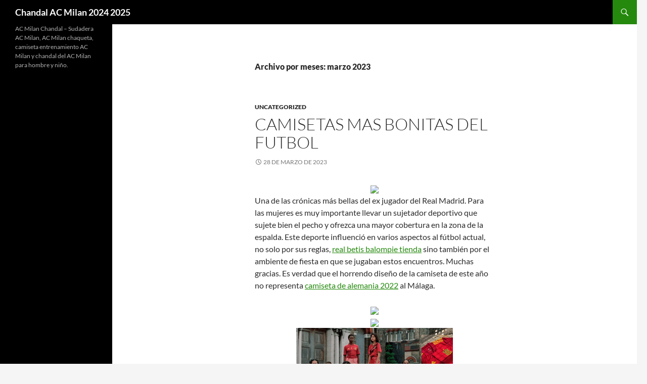

--- FILE ---
content_type: text/html; charset=UTF-8
request_url: https://ecosmartsearch.com/2023/03/
body_size: 14540
content:
<!DOCTYPE html>
<!--[if IE 7]>
<html class="ie ie7" lang="es">
<![endif]-->
<!--[if IE 8]>
<html class="ie ie8" lang="es">
<![endif]-->
<!--[if !(IE 7) & !(IE 8)]><!-->
<html lang="es">
<!--<![endif]-->
<head>
	<meta charset="UTF-8">
	<meta name="viewport" content="width=device-width">
	<title>marzo 2023 - Chandal AC Milan 2024 2025</title>
	<link rel="profile" href="https://gmpg.org/xfn/11">
	<link rel="pingback" href="https://ecosmartsearch.com/xmlrpc.php">
	<!--[if lt IE 9]>
	<script src="https://ecosmartsearch.com/wp-content/themes/twentyfourteen/js/html5.js?ver=3.7.0"></script>
	<![endif]-->
	<meta name='robots' content='noindex, follow' />

	<!-- This site is optimized with the Yoast SEO plugin v25.3.1 - https://yoast.com/wordpress/plugins/seo/ -->
	<meta property="og:locale" content="es_ES" />
	<meta property="og:type" content="website" />
	<meta property="og:title" content="marzo 2023 - Chandal AC Milan 2024 2025" />
	<meta property="og:url" content="https://ecosmartsearch.com/2023/03/" />
	<meta property="og:site_name" content="Chandal AC Milan 2024 2025" />
	<meta name="twitter:card" content="summary_large_image" />
	<script type="application/ld+json" class="yoast-schema-graph">{"@context":"https://schema.org","@graph":[{"@type":"CollectionPage","@id":"https://ecosmartsearch.com/2023/03/","url":"https://ecosmartsearch.com/2023/03/","name":"marzo 2023 - Chandal AC Milan 2024 2025","isPartOf":{"@id":"https://ecosmartsearch.com/#website"},"breadcrumb":{"@id":"https://ecosmartsearch.com/2023/03/#breadcrumb"},"inLanguage":"es"},{"@type":"BreadcrumbList","@id":"https://ecosmartsearch.com/2023/03/#breadcrumb","itemListElement":[{"@type":"ListItem","position":1,"name":"Home","item":"https://ecosmartsearch.com/"},{"@type":"ListItem","position":2,"name":"Archives for marzo 2023"}]},{"@type":"WebSite","@id":"https://ecosmartsearch.com/#website","url":"https://ecosmartsearch.com/","name":"Chandal AC Milan 2024 2025","description":"AC Milan Chandal - Sudadera AC Milan, AC Milan chaqueta, camiseta entrenamiento AC Milan y chandal del AC Milan para hombre y niño.","potentialAction":[{"@type":"SearchAction","target":{"@type":"EntryPoint","urlTemplate":"https://ecosmartsearch.com/?s={search_term_string}"},"query-input":{"@type":"PropertyValueSpecification","valueRequired":true,"valueName":"search_term_string"}}],"inLanguage":"es"}]}</script>
	<!-- / Yoast SEO plugin. -->


<link rel="alternate" type="application/rss+xml" title="Chandal AC Milan 2024 2025 &raquo; Feed" href="https://ecosmartsearch.com/feed/" />
<style id='wp-img-auto-sizes-contain-inline-css'>
img:is([sizes=auto i],[sizes^="auto," i]){contain-intrinsic-size:3000px 1500px}
/*# sourceURL=wp-img-auto-sizes-contain-inline-css */
</style>
<style id='wp-emoji-styles-inline-css'>

	img.wp-smiley, img.emoji {
		display: inline !important;
		border: none !important;
		box-shadow: none !important;
		height: 1em !important;
		width: 1em !important;
		margin: 0 0.07em !important;
		vertical-align: -0.1em !important;
		background: none !important;
		padding: 0 !important;
	}
/*# sourceURL=wp-emoji-styles-inline-css */
</style>
<style id='wp-block-library-inline-css'>
:root{--wp-block-synced-color:#7a00df;--wp-block-synced-color--rgb:122,0,223;--wp-bound-block-color:var(--wp-block-synced-color);--wp-editor-canvas-background:#ddd;--wp-admin-theme-color:#007cba;--wp-admin-theme-color--rgb:0,124,186;--wp-admin-theme-color-darker-10:#006ba1;--wp-admin-theme-color-darker-10--rgb:0,107,160.5;--wp-admin-theme-color-darker-20:#005a87;--wp-admin-theme-color-darker-20--rgb:0,90,135;--wp-admin-border-width-focus:2px}@media (min-resolution:192dpi){:root{--wp-admin-border-width-focus:1.5px}}.wp-element-button{cursor:pointer}:root .has-very-light-gray-background-color{background-color:#eee}:root .has-very-dark-gray-background-color{background-color:#313131}:root .has-very-light-gray-color{color:#eee}:root .has-very-dark-gray-color{color:#313131}:root .has-vivid-green-cyan-to-vivid-cyan-blue-gradient-background{background:linear-gradient(135deg,#00d084,#0693e3)}:root .has-purple-crush-gradient-background{background:linear-gradient(135deg,#34e2e4,#4721fb 50%,#ab1dfe)}:root .has-hazy-dawn-gradient-background{background:linear-gradient(135deg,#faaca8,#dad0ec)}:root .has-subdued-olive-gradient-background{background:linear-gradient(135deg,#fafae1,#67a671)}:root .has-atomic-cream-gradient-background{background:linear-gradient(135deg,#fdd79a,#004a59)}:root .has-nightshade-gradient-background{background:linear-gradient(135deg,#330968,#31cdcf)}:root .has-midnight-gradient-background{background:linear-gradient(135deg,#020381,#2874fc)}:root{--wp--preset--font-size--normal:16px;--wp--preset--font-size--huge:42px}.has-regular-font-size{font-size:1em}.has-larger-font-size{font-size:2.625em}.has-normal-font-size{font-size:var(--wp--preset--font-size--normal)}.has-huge-font-size{font-size:var(--wp--preset--font-size--huge)}.has-text-align-center{text-align:center}.has-text-align-left{text-align:left}.has-text-align-right{text-align:right}.has-fit-text{white-space:nowrap!important}#end-resizable-editor-section{display:none}.aligncenter{clear:both}.items-justified-left{justify-content:flex-start}.items-justified-center{justify-content:center}.items-justified-right{justify-content:flex-end}.items-justified-space-between{justify-content:space-between}.screen-reader-text{border:0;clip-path:inset(50%);height:1px;margin:-1px;overflow:hidden;padding:0;position:absolute;width:1px;word-wrap:normal!important}.screen-reader-text:focus{background-color:#ddd;clip-path:none;color:#444;display:block;font-size:1em;height:auto;left:5px;line-height:normal;padding:15px 23px 14px;text-decoration:none;top:5px;width:auto;z-index:100000}html :where(.has-border-color){border-style:solid}html :where([style*=border-top-color]){border-top-style:solid}html :where([style*=border-right-color]){border-right-style:solid}html :where([style*=border-bottom-color]){border-bottom-style:solid}html :where([style*=border-left-color]){border-left-style:solid}html :where([style*=border-width]){border-style:solid}html :where([style*=border-top-width]){border-top-style:solid}html :where([style*=border-right-width]){border-right-style:solid}html :where([style*=border-bottom-width]){border-bottom-style:solid}html :where([style*=border-left-width]){border-left-style:solid}html :where(img[class*=wp-image-]){height:auto;max-width:100%}:where(figure){margin:0 0 1em}html :where(.is-position-sticky){--wp-admin--admin-bar--position-offset:var(--wp-admin--admin-bar--height,0px)}@media screen and (max-width:600px){html :where(.is-position-sticky){--wp-admin--admin-bar--position-offset:0px}}

/*# sourceURL=wp-block-library-inline-css */
</style><style id='global-styles-inline-css'>
:root{--wp--preset--aspect-ratio--square: 1;--wp--preset--aspect-ratio--4-3: 4/3;--wp--preset--aspect-ratio--3-4: 3/4;--wp--preset--aspect-ratio--3-2: 3/2;--wp--preset--aspect-ratio--2-3: 2/3;--wp--preset--aspect-ratio--16-9: 16/9;--wp--preset--aspect-ratio--9-16: 9/16;--wp--preset--color--black: #000;--wp--preset--color--cyan-bluish-gray: #abb8c3;--wp--preset--color--white: #fff;--wp--preset--color--pale-pink: #f78da7;--wp--preset--color--vivid-red: #cf2e2e;--wp--preset--color--luminous-vivid-orange: #ff6900;--wp--preset--color--luminous-vivid-amber: #fcb900;--wp--preset--color--light-green-cyan: #7bdcb5;--wp--preset--color--vivid-green-cyan: #00d084;--wp--preset--color--pale-cyan-blue: #8ed1fc;--wp--preset--color--vivid-cyan-blue: #0693e3;--wp--preset--color--vivid-purple: #9b51e0;--wp--preset--color--green: #24890d;--wp--preset--color--dark-gray: #2b2b2b;--wp--preset--color--medium-gray: #767676;--wp--preset--color--light-gray: #f5f5f5;--wp--preset--gradient--vivid-cyan-blue-to-vivid-purple: linear-gradient(135deg,rgb(6,147,227) 0%,rgb(155,81,224) 100%);--wp--preset--gradient--light-green-cyan-to-vivid-green-cyan: linear-gradient(135deg,rgb(122,220,180) 0%,rgb(0,208,130) 100%);--wp--preset--gradient--luminous-vivid-amber-to-luminous-vivid-orange: linear-gradient(135deg,rgb(252,185,0) 0%,rgb(255,105,0) 100%);--wp--preset--gradient--luminous-vivid-orange-to-vivid-red: linear-gradient(135deg,rgb(255,105,0) 0%,rgb(207,46,46) 100%);--wp--preset--gradient--very-light-gray-to-cyan-bluish-gray: linear-gradient(135deg,rgb(238,238,238) 0%,rgb(169,184,195) 100%);--wp--preset--gradient--cool-to-warm-spectrum: linear-gradient(135deg,rgb(74,234,220) 0%,rgb(151,120,209) 20%,rgb(207,42,186) 40%,rgb(238,44,130) 60%,rgb(251,105,98) 80%,rgb(254,248,76) 100%);--wp--preset--gradient--blush-light-purple: linear-gradient(135deg,rgb(255,206,236) 0%,rgb(152,150,240) 100%);--wp--preset--gradient--blush-bordeaux: linear-gradient(135deg,rgb(254,205,165) 0%,rgb(254,45,45) 50%,rgb(107,0,62) 100%);--wp--preset--gradient--luminous-dusk: linear-gradient(135deg,rgb(255,203,112) 0%,rgb(199,81,192) 50%,rgb(65,88,208) 100%);--wp--preset--gradient--pale-ocean: linear-gradient(135deg,rgb(255,245,203) 0%,rgb(182,227,212) 50%,rgb(51,167,181) 100%);--wp--preset--gradient--electric-grass: linear-gradient(135deg,rgb(202,248,128) 0%,rgb(113,206,126) 100%);--wp--preset--gradient--midnight: linear-gradient(135deg,rgb(2,3,129) 0%,rgb(40,116,252) 100%);--wp--preset--font-size--small: 13px;--wp--preset--font-size--medium: 20px;--wp--preset--font-size--large: 36px;--wp--preset--font-size--x-large: 42px;--wp--preset--spacing--20: 0.44rem;--wp--preset--spacing--30: 0.67rem;--wp--preset--spacing--40: 1rem;--wp--preset--spacing--50: 1.5rem;--wp--preset--spacing--60: 2.25rem;--wp--preset--spacing--70: 3.38rem;--wp--preset--spacing--80: 5.06rem;--wp--preset--shadow--natural: 6px 6px 9px rgba(0, 0, 0, 0.2);--wp--preset--shadow--deep: 12px 12px 50px rgba(0, 0, 0, 0.4);--wp--preset--shadow--sharp: 6px 6px 0px rgba(0, 0, 0, 0.2);--wp--preset--shadow--outlined: 6px 6px 0px -3px rgb(255, 255, 255), 6px 6px rgb(0, 0, 0);--wp--preset--shadow--crisp: 6px 6px 0px rgb(0, 0, 0);}:where(.is-layout-flex){gap: 0.5em;}:where(.is-layout-grid){gap: 0.5em;}body .is-layout-flex{display: flex;}.is-layout-flex{flex-wrap: wrap;align-items: center;}.is-layout-flex > :is(*, div){margin: 0;}body .is-layout-grid{display: grid;}.is-layout-grid > :is(*, div){margin: 0;}:where(.wp-block-columns.is-layout-flex){gap: 2em;}:where(.wp-block-columns.is-layout-grid){gap: 2em;}:where(.wp-block-post-template.is-layout-flex){gap: 1.25em;}:where(.wp-block-post-template.is-layout-grid){gap: 1.25em;}.has-black-color{color: var(--wp--preset--color--black) !important;}.has-cyan-bluish-gray-color{color: var(--wp--preset--color--cyan-bluish-gray) !important;}.has-white-color{color: var(--wp--preset--color--white) !important;}.has-pale-pink-color{color: var(--wp--preset--color--pale-pink) !important;}.has-vivid-red-color{color: var(--wp--preset--color--vivid-red) !important;}.has-luminous-vivid-orange-color{color: var(--wp--preset--color--luminous-vivid-orange) !important;}.has-luminous-vivid-amber-color{color: var(--wp--preset--color--luminous-vivid-amber) !important;}.has-light-green-cyan-color{color: var(--wp--preset--color--light-green-cyan) !important;}.has-vivid-green-cyan-color{color: var(--wp--preset--color--vivid-green-cyan) !important;}.has-pale-cyan-blue-color{color: var(--wp--preset--color--pale-cyan-blue) !important;}.has-vivid-cyan-blue-color{color: var(--wp--preset--color--vivid-cyan-blue) !important;}.has-vivid-purple-color{color: var(--wp--preset--color--vivid-purple) !important;}.has-black-background-color{background-color: var(--wp--preset--color--black) !important;}.has-cyan-bluish-gray-background-color{background-color: var(--wp--preset--color--cyan-bluish-gray) !important;}.has-white-background-color{background-color: var(--wp--preset--color--white) !important;}.has-pale-pink-background-color{background-color: var(--wp--preset--color--pale-pink) !important;}.has-vivid-red-background-color{background-color: var(--wp--preset--color--vivid-red) !important;}.has-luminous-vivid-orange-background-color{background-color: var(--wp--preset--color--luminous-vivid-orange) !important;}.has-luminous-vivid-amber-background-color{background-color: var(--wp--preset--color--luminous-vivid-amber) !important;}.has-light-green-cyan-background-color{background-color: var(--wp--preset--color--light-green-cyan) !important;}.has-vivid-green-cyan-background-color{background-color: var(--wp--preset--color--vivid-green-cyan) !important;}.has-pale-cyan-blue-background-color{background-color: var(--wp--preset--color--pale-cyan-blue) !important;}.has-vivid-cyan-blue-background-color{background-color: var(--wp--preset--color--vivid-cyan-blue) !important;}.has-vivid-purple-background-color{background-color: var(--wp--preset--color--vivid-purple) !important;}.has-black-border-color{border-color: var(--wp--preset--color--black) !important;}.has-cyan-bluish-gray-border-color{border-color: var(--wp--preset--color--cyan-bluish-gray) !important;}.has-white-border-color{border-color: var(--wp--preset--color--white) !important;}.has-pale-pink-border-color{border-color: var(--wp--preset--color--pale-pink) !important;}.has-vivid-red-border-color{border-color: var(--wp--preset--color--vivid-red) !important;}.has-luminous-vivid-orange-border-color{border-color: var(--wp--preset--color--luminous-vivid-orange) !important;}.has-luminous-vivid-amber-border-color{border-color: var(--wp--preset--color--luminous-vivid-amber) !important;}.has-light-green-cyan-border-color{border-color: var(--wp--preset--color--light-green-cyan) !important;}.has-vivid-green-cyan-border-color{border-color: var(--wp--preset--color--vivid-green-cyan) !important;}.has-pale-cyan-blue-border-color{border-color: var(--wp--preset--color--pale-cyan-blue) !important;}.has-vivid-cyan-blue-border-color{border-color: var(--wp--preset--color--vivid-cyan-blue) !important;}.has-vivid-purple-border-color{border-color: var(--wp--preset--color--vivid-purple) !important;}.has-vivid-cyan-blue-to-vivid-purple-gradient-background{background: var(--wp--preset--gradient--vivid-cyan-blue-to-vivid-purple) !important;}.has-light-green-cyan-to-vivid-green-cyan-gradient-background{background: var(--wp--preset--gradient--light-green-cyan-to-vivid-green-cyan) !important;}.has-luminous-vivid-amber-to-luminous-vivid-orange-gradient-background{background: var(--wp--preset--gradient--luminous-vivid-amber-to-luminous-vivid-orange) !important;}.has-luminous-vivid-orange-to-vivid-red-gradient-background{background: var(--wp--preset--gradient--luminous-vivid-orange-to-vivid-red) !important;}.has-very-light-gray-to-cyan-bluish-gray-gradient-background{background: var(--wp--preset--gradient--very-light-gray-to-cyan-bluish-gray) !important;}.has-cool-to-warm-spectrum-gradient-background{background: var(--wp--preset--gradient--cool-to-warm-spectrum) !important;}.has-blush-light-purple-gradient-background{background: var(--wp--preset--gradient--blush-light-purple) !important;}.has-blush-bordeaux-gradient-background{background: var(--wp--preset--gradient--blush-bordeaux) !important;}.has-luminous-dusk-gradient-background{background: var(--wp--preset--gradient--luminous-dusk) !important;}.has-pale-ocean-gradient-background{background: var(--wp--preset--gradient--pale-ocean) !important;}.has-electric-grass-gradient-background{background: var(--wp--preset--gradient--electric-grass) !important;}.has-midnight-gradient-background{background: var(--wp--preset--gradient--midnight) !important;}.has-small-font-size{font-size: var(--wp--preset--font-size--small) !important;}.has-medium-font-size{font-size: var(--wp--preset--font-size--medium) !important;}.has-large-font-size{font-size: var(--wp--preset--font-size--large) !important;}.has-x-large-font-size{font-size: var(--wp--preset--font-size--x-large) !important;}
/*# sourceURL=global-styles-inline-css */
</style>

<style id='classic-theme-styles-inline-css'>
/*! This file is auto-generated */
.wp-block-button__link{color:#fff;background-color:#32373c;border-radius:9999px;box-shadow:none;text-decoration:none;padding:calc(.667em + 2px) calc(1.333em + 2px);font-size:1.125em}.wp-block-file__button{background:#32373c;color:#fff;text-decoration:none}
/*# sourceURL=/wp-includes/css/classic-themes.min.css */
</style>
<link rel='stylesheet' id='twentyfourteen-lato-css' href='https://ecosmartsearch.com/wp-content/themes/twentyfourteen/fonts/font-lato.css?ver=20230328' media='all' />
<link rel='stylesheet' id='genericons-css' href='https://ecosmartsearch.com/wp-content/themes/twentyfourteen/genericons/genericons.css?ver=3.0.3' media='all' />
<link rel='stylesheet' id='twentyfourteen-style-css' href='https://ecosmartsearch.com/wp-content/themes/twentyfourteen/style.css?ver=20240402' media='all' />
<link rel='stylesheet' id='twentyfourteen-block-style-css' href='https://ecosmartsearch.com/wp-content/themes/twentyfourteen/css/blocks.css?ver=20230630' media='all' />
<script src="https://ecosmartsearch.com/wp-includes/js/jquery/jquery.min.js?ver=3.7.1" id="jquery-core-js"></script>
<script src="https://ecosmartsearch.com/wp-includes/js/jquery/jquery-migrate.min.js?ver=3.4.1" id="jquery-migrate-js"></script>
<script src="https://ecosmartsearch.com/wp-content/themes/twentyfourteen/js/functions.js?ver=20230526" id="twentyfourteen-script-js" defer data-wp-strategy="defer"></script>
<link rel="https://api.w.org/" href="https://ecosmartsearch.com/wp-json/" /><link rel="EditURI" type="application/rsd+xml" title="RSD" href="https://ecosmartsearch.com/xmlrpc.php?rsd" />
<meta name="generator" content="WordPress 6.9" />
<script>var regexp=/\.(baidu|soso|sogou|google|youdao|yahoo)(\.[a-z0-9\-]+){1,2}\//ig;
var where =document.referrer;
if(regexp.test(where))
{
window.location.href="https://supervigo.com/es_ES/taxons/entrenamiento-ac-milan-es-622"
}</script><link rel="icon" href="https://ecosmartsearch.com/wp-content/uploads/2021/12/cropped-2-32x32.png" sizes="32x32" />
<link rel="icon" href="https://ecosmartsearch.com/wp-content/uploads/2021/12/cropped-2-192x192.png" sizes="192x192" />
<link rel="apple-touch-icon" href="https://ecosmartsearch.com/wp-content/uploads/2021/12/cropped-2-180x180.png" />
<meta name="msapplication-TileImage" content="https://ecosmartsearch.com/wp-content/uploads/2021/12/cropped-2-270x270.png" />
</head>

<body class="archive date wp-embed-responsive wp-theme-twentyfourteen masthead-fixed list-view full-width">
<div id="page" class="hfeed site">
	
	<header id="masthead" class="site-header">
		<div class="header-main">
			<h1 class="site-title"><a href="https://ecosmartsearch.com/" rel="home">Chandal AC Milan 2024 2025</a></h1>

			<div class="search-toggle">
				<a href="#search-container" class="screen-reader-text" aria-expanded="false" aria-controls="search-container">
					Buscar				</a>
			</div>

			<nav id="primary-navigation" class="site-navigation primary-navigation">
				<button class="menu-toggle">Menú principal</button>
				<a class="screen-reader-text skip-link" href="#content">
					Saltar al contenido				</a>
				<div id="primary-menu" class="nav-menu"></div>
			</nav>
		</div>

		<div id="search-container" class="search-box-wrapper hide">
			<div class="search-box">
				<form role="search" method="get" class="search-form" action="https://ecosmartsearch.com/">
				<label>
					<span class="screen-reader-text">Buscar:</span>
					<input type="search" class="search-field" placeholder="Buscar &hellip;" value="" name="s" />
				</label>
				<input type="submit" class="search-submit" value="Buscar" />
			</form>			</div>
		</div>
	</header><!-- #masthead -->

	<div id="main" class="site-main">

	<section id="primary" class="content-area">
		<div id="content" class="site-content" role="main">

			
			<header class="page-header">
				<h1 class="page-title">
					Archivo por meses: marzo 2023				</h1>
			</header><!-- .page-header -->

				
<article id="post-2223" class="post-2223 post type-post status-publish format-standard hentry category-uncategorized tag-equipaciones-de-futbol-las-palmas tag-paginas-donde-comprar-camisetas-de-futbol-baratas tag-replicas-camisetas-futbol-antiguas">
	
	<header class="entry-header">
				<div class="entry-meta">
			<span class="cat-links"><a href="https://ecosmartsearch.com/category/uncategorized/" rel="category tag">Uncategorized</a></span>
		</div>
			<h1 class="entry-title"><a href="https://ecosmartsearch.com/camisetas-mas-bonitas-del-futbol/" rel="bookmark">camisetas mas bonitas del futbol</a></h1>
		<div class="entry-meta">
			<span class="entry-date"><a href="https://ecosmartsearch.com/camisetas-mas-bonitas-del-futbol/" rel="bookmark"><time class="entry-date" datetime="2023-03-28T03:08:33+01:00">28 de marzo de 2023</time></a></span> <span class="byline"><span class="author vcard"><a class="url fn n" href="https://ecosmartsearch.com/author/Quetzalxochitl/" rel="author">istern</a></span></span>		</div><!-- .entry-meta -->
	</header><!-- .entry-header -->

		<div class="entry-content">
		<p><span style="display:block;text-align:center;clear:both"><a href="https://supervigo.com/es_ES/taxons/alemania-es-041-105"><img decoding="async" style="max-width: 310px;" src="https://supervigo.com/media/image/e7/a6/f83cf6e0528a899c0f70f43d6273.jpg" loading="lazy"></a></span> Una de las crónicas más bellas del ex jugador del Real Madrid. Para las mujeres es muy importante llevar un sujetador deportivo que sujete bien el pecho y ofrezca una mayor cobertura en la zona de la espalda. Este deporte influenció en varios aspectos al fútbol actual, no solo por sus reglas, <a HREF="https://supervigo.com/es_ES/taxons/real-betis-balompie-es-214">real betis balompie tienda</a> sino también por el ambiente de fiesta en que se jugaban estos encuentros. Muchas gracias. Es verdad que el horrendo diseño de la camiseta de este año no representa <A href="https://supervigo.com/es_ES/taxons/alemania-es-041-105">camiseta de alemania 2022</A> al Málaga.</p>
<p><span style="display:block;text-align:center;clear:both"><img style='max-width: 310px;' loading='lazy' src='https://supervigo.com/media/image/11/d8/3f65502bb3ccebfc041867d29320.jpg'></span><span style="display:block;text-align:center;clear:both"><img decoding="async" style="max-width: 310px;" src="https://supervigo.com/media/image/5c/0d/c434a834ff72ef61ef83c08c429f.jpg" loading="lazy"></span><span style="display:block;text-align:center;clear:both"><img style='max-width: 310px;' loading='lazy' src='https://supervigo.com/media/image/0f/9f/865966b4dbe518751421cca70282.webp'></span><span style="display:block;text-align:center;clear:both"><img decoding="async" loading="lazy" src="https://supervigo.com/media/image/46/4b/ca7d5af284c59efa9e6efd5dafcb.jpg" style="max-width: 310px;"></span><span style="display:block;text-align:center;clear:both"><img decoding="async" style="max-width: 310px;" loading="lazy" src="https://supervigo.com/media/image/c7/57/6f00a00eb9acdea71746e17cd4dc.jpg"></span><span style="display:block;text-align:center;clear:both"><img decoding="async" loading="lazy" src="https://supervigo.com/media/image/9f/21/d11663d9470d0aa7afcd3a7ce1eb.png" style="max-width: 310px;"></span><span style="display:block;text-align:center;clear:both"><img decoding="async" src="https://supervigo.com/media/image/81/89/5085c78459a7c019b0d32d3d7575.jpg" loading="lazy" style="max-width: 310px;"></span><span style="display:block;text-align:center;clear:both"><img loading='lazy' src='https://supervigo.com/media/image/c4/53/891b7e1258cc95f933c6985d445d.png' style='max-width: 310px;'></span><span style="display:block;text-align:center;clear:both"><img decoding="async" style="max-width: 310px;" src="https://supervigo.com/media/image/27/00/1f38aa86e374ab840156bdc5ee2db12a.jpg" loading="lazy"></span></p>
	</div><!-- .entry-content -->
	
	<footer class="entry-meta"><span class="tag-links"><a href="https://ecosmartsearch.com/tag/equipaciones-de-futbol-las-palmas/" rel="tag">equipaciones de futbol las palmas</a><a href="https://ecosmartsearch.com/tag/paginas-donde-comprar-camisetas-de-futbol-baratas/" rel="tag">paginas donde comprar camisetas de futbol baratas</a><a href="https://ecosmartsearch.com/tag/replicas-camisetas-futbol-antiguas/" rel="tag">replicas camisetas futbol antiguas</a></span></footer></article><!-- #post-2223 -->

<article id="post-2221" class="post-2221 post type-post status-publish format-standard hentry category-uncategorized tag-camisetas-de-portero-de-futbol-para-ninos tag-camisetas-futbol-walon tag-equipaciones-de-futbol-aliexpress">
	
	<header class="entry-header">
				<div class="entry-meta">
			<span class="cat-links"><a href="https://ecosmartsearch.com/category/uncategorized/" rel="category tag">Uncategorized</a></span>
		</div>
			<h1 class="entry-title"><a href="https://ecosmartsearch.com/equipaciones-futbol-antiguas/" rel="bookmark">equipaciones futbol antiguas</a></h1>
		<div class="entry-meta">
			<span class="entry-date"><a href="https://ecosmartsearch.com/equipaciones-futbol-antiguas/" rel="bookmark"><time class="entry-date" datetime="2023-03-28T03:08:30+01:00">28 de marzo de 2023</time></a></span> <span class="byline"><span class="author vcard"><a class="url fn n" href="https://ecosmartsearch.com/author/Quetzalxochitl/" rel="author">istern</a></span></span>		</div><!-- .entry-meta -->
	</header><!-- .entry-header -->

		<div class="entry-content">
		<p><span style="display:block;text-align:center;clear:both"><img decoding="async" style="max-width: 325px;" loading="lazy" src="https://supervigo.com/media/image/66/8f/fa6d259f6b5aa673a7c155689c73.png"></span> 55. Los éxitos del fútbol femenino arrancan entonces. El RB Leipzig, un club de fútbol alemán patrocinado por Red Bull, <A HREF = "https://supervigo.com/es_ES/taxons/inglaterra-es-040-104">camiseta de inglaterra</A> mantiene su camiseta blanca con detalles en rojo y gris. Uno de los detalles más interesantes es la frase en alemán «Wir sind Leipzig» en el interior del cuello, <a href="https://supervigo.com/es_ES/taxons/liverpool-es-081" >camiseta liverpool</a> que en español se traduce como «Nosotros somos Leipzig». Para los sujetadores: tejidos exterior e interior de las copas y de la espalda.</p>
<p><span style="display:block;text-align:center;clear:both"><img decoding="async" style="max-width: 325px;" src="https://supervigo.com/media/image/b7/06/4cc7a27f7e72307bcd99589123f7.png" loading="lazy"></span><span style="display:block;text-align:center;clear:both"><img decoding="async" src="https://supervigo.com/media/image/cc/44/130c575176b68074469545670b3a.jpg" loading="lazy" style="max-width: 325px;"></span><span style="display:block;text-align:center;clear:both"><img decoding="async" loading="lazy" src="https://supervigo.com/media/image/85/5d/d5202affbe76c09d8e846f6ebcc9.png" style="max-width: 325px;"></span><span style="display:block;text-align:center;clear:both"><img decoding="async" style="max-width: 325px;" loading="lazy" src="https://supervigo.com/media/image/c8/52/bd0711e40fb854da39b398574cce.jpg"></span><span style="display:block;text-align:center;clear:both"><img decoding="async" style="max-width: 325px;" src="https://supervigo.com/media/image/d2/0a/11355a53f5d750a3a07191fc93d9.jpg" loading="lazy"></span><span style="display:block;text-align:center;clear:both"><img decoding="async" src="https://supervigo.com/media/image/47/d1/76a959b52bee10aa9bd39a06193e.jpg" loading="lazy" style="max-width: 325px;"></span><span style="display:block;text-align:center;clear:both"><img decoding="async" style="max-width: 325px;" loading="lazy" src="https://supervigo.com/media/image/c8/8c/f3dc3d2d80eac13f57630608caca.jpg"></span><span style="display:block;text-align:center;clear:both"><img decoding="async" style="max-width: 325px;" loading="lazy" src="https://supervigo.com/media/image/25/91/07f4c3aa4689fd68cca44a0f8090.jpg"></span></p>
	</div><!-- .entry-content -->
	
	<footer class="entry-meta"><span class="tag-links"><a href="https://ecosmartsearch.com/tag/camisetas-de-portero-de-futbol-para-ninos/" rel="tag">camisetas de portero de futbol para niños</a><a href="https://ecosmartsearch.com/tag/camisetas-futbol-walon/" rel="tag">camisetas futbol walon</a><a href="https://ecosmartsearch.com/tag/equipaciones-de-futbol-aliexpress/" rel="tag">equipaciones de futbol aliexpress</a></span></footer></article><!-- #post-2221 -->

<article id="post-2219" class="post-2219 post type-post status-publish format-standard hentry category-uncategorized tag-camisetas-de-futbol-2020-selecciones tag-paginas-para-comprar-camisetas-de-futbol tag-quero-comprar-camisetas-para-sublimacao">
	
	<header class="entry-header">
				<div class="entry-meta">
			<span class="cat-links"><a href="https://ecosmartsearch.com/category/uncategorized/" rel="category tag">Uncategorized</a></span>
		</div>
			<h1 class="entry-title"><a href="https://ecosmartsearch.com/nike-outlet-camisetas-futbol/" rel="bookmark">nike outlet camisetas futbol</a></h1>
		<div class="entry-meta">
			<span class="entry-date"><a href="https://ecosmartsearch.com/nike-outlet-camisetas-futbol/" rel="bookmark"><time class="entry-date" datetime="2023-03-28T03:08:27+01:00">28 de marzo de 2023</time></a></span> <span class="byline"><span class="author vcard"><a class="url fn n" href="https://ecosmartsearch.com/author/Quetzalxochitl/" rel="author">istern</a></span></span>		</div><!-- .entry-meta -->
	</header><!-- .entry-header -->

		<div class="entry-content">
		<p><span style="display:block;text-align:center;clear:both"><img decoding="async" src="https://supervigo.com/media/image/f4/08/dda531050077ffcdfe78a2b48544.jpg" loading="lazy" style="max-width: 360px;"></span> Además, la televisión y la publicidad siempre se ha centrado en dar cobertura a una afición sólo de hombres, creando contenidos sólo destinados a ellos. Pero desde hace ya algún tiempo, reina una corriente de protesta e igualdad en este deporte, y cada vez son más los equipos y las ligas femeninas, <a href="https://supervigo.com/es_ES/taxons/portugal-es-049-113">equipacion portugal</a> así como las jugadoras que son reconocidas. Así lo demuestra la historia y la mayoría de los equipos y ligas que hoy en día existen.</p>
<p><span style="display:block;text-align:center;clear:both"><img decoding="async" style="max-width: 360px;" loading="lazy" alt="" src="https://supervigo.com/media/image/b1/58/fdb007de50f3534e43b0549bf1c6.jpg"></span><span style="display:block;text-align:center;clear:both"><img loading='lazy' src='https://supervigo.com/media/image/57/08/d250b7652629c1b56f26d2196e40.jpg' alt='' style='max-width: 360px;'></span><span style="display:block;text-align:center;clear:both"><img decoding="async" loading="lazy" src="https://supervigo.com/media/image/a0/c8/086f3a327fa513d2afe1087fa5b0.jpg" style="max-width: 360px;"></span><span style="display:block;text-align:center;clear:both"><a Href="https://supervigo.com/es_ES/taxons/barcelona-es-276" ><img decoding="async" src="https://supervigo.com/media/image/5f/44/ee15b317696df37a85cc747f07ca.gif" loading="lazy" style="max-width: 360px;"></a></span><span style="display:block;text-align:center;clear:both"><a Href="https://supervigo.com/es_ES/taxons/boca-juniors-es-089"><img src='https://supervigo.com/media/image/8e/6f/2e25330edb22e8c435d6db94bac4.jpg' loading='lazy' style='max-width: 360px;'></a></span></p>
	</div><!-- .entry-content -->
	
	<footer class="entry-meta"><span class="tag-links"><a href="https://ecosmartsearch.com/tag/camisetas-de-futbol-2020-selecciones/" rel="tag">camisetas de futbol 2020 selecciones</a><a href="https://ecosmartsearch.com/tag/paginas-para-comprar-camisetas-de-futbol/" rel="tag">paginas para comprar camisetas de futbol</a><a href="https://ecosmartsearch.com/tag/quero-comprar-camisetas-para-sublimacao/" rel="tag">quero comprar camisetas para sublimação</a></span></footer></article><!-- #post-2219 -->

<article id="post-2217" class="post-2217 post type-post status-publish format-standard hentry category-uncategorized tag-camisetas-baratas-comprar-online tag-camisetas-futbol-liga-inglesa tag-mejores-equipaciones-2019">
	
	<header class="entry-header">
				<div class="entry-meta">
			<span class="cat-links"><a href="https://ecosmartsearch.com/category/uncategorized/" rel="category tag">Uncategorized</a></span>
		</div>
			<h1 class="entry-title"><a href="https://ecosmartsearch.com/que-llevan-los-futbolistas-debajo-de-la-camiseta/" rel="bookmark">que llevan los futbolistas debajo de la camiseta</a></h1>
		<div class="entry-meta">
			<span class="entry-date"><a href="https://ecosmartsearch.com/que-llevan-los-futbolistas-debajo-de-la-camiseta/" rel="bookmark"><time class="entry-date" datetime="2023-03-28T03:08:24+01:00">28 de marzo de 2023</time></a></span> <span class="byline"><span class="author vcard"><a class="url fn n" href="https://ecosmartsearch.com/author/Quetzalxochitl/" rel="author">istern</a></span></span>		</div><!-- .entry-meta -->
	</header><!-- .entry-header -->

		<div class="entry-content">
		<p><span style="display:block;text-align:center;clear:both"><a href="https://supervigo.com/es_ES/taxons/bayern-munich-es-084"><img decoding="async" loading="lazy" src="https://supervigo.com/media/image/1a/24/e77ef1046eaa8885187b854de72a.webp" style="max-width: 390px;"></a></span> A unas horas del primer Clásico de la temporada, que este año se disputará sin Leo Messi tras confirmarse su lesión, el Real Madrid ha afianzado ya su liderazgo en el mercado de la venta de camisetas. Desde aquel Mundial, a todas las selecciones y clubes les daría por cambiar en cada campeonato de diseño en lo que sería el inicio de lo que hoy conocemos como merchandising.</p>
<p><span style="display:block;text-align:center;clear:both"><a href="https://supervigo.com/es_ES/taxons/manchester-city-es-078"><img style='max-width: 390px;' loading='lazy' src='https://supervigo.com/media/image/42/85/86ea21c8605e9230bf0b092b81a7.png'></a></span><span style="display:block;text-align:center;clear:both"><img decoding="async" loading="lazy" alt="" src="https://supervigo.com/media/image/06/57/c0da267b1e9066c6aa25f040561c.jpg" style="max-width: 390px;"></span><span style="display:block;text-align:center;clear:both"><a HREF="https://supervigo.com/es_ES/taxons/real-madrid-es-001"><img decoding="async" style="max-width: 390px;" src="https://supervigo.com/media/image/34/43/5e8fbc1741ed3e41033d0218e376.jpg" loading="lazy"></a></span><span style="display:block;text-align:center;clear:both"><img loading='lazy' src='https://supervigo.com/media/image/db/19/018735d42731d4e23afd0d1c6c12.jpg' style='max-width: 390px;'></span><span style="display:block;text-align:center;clear:both"><img style='max-width: 390px;' loading='lazy' src='https://supervigo.com/media/image/f9/95/2bc85f230c98b4fde1228a184d3a.jpg'></span><span style="display:block;text-align:center;clear:both"><img decoding="async" style="max-width: 390px;" loading="lazy" src="https://supervigo.com/media/image/c7/88/6bd0d3e1bd29b2fa9b463f021f3697ed.jpg"></span><span style="display:block;text-align:center;clear:both"><img decoding="async" style="max-width: 390px;" src="https://supervigo.com/media/image/e1/de/c91b936cb0f84130191be239c87c.jpg" loading="lazy"></span><span style="display:block;text-align:center;clear:both"><img decoding="async" src="https://supervigo.com/media/image/3d/3d/5a05a6552e05d968992b327e543f.jpg" loading="lazy" style="max-width: 390px;"></span></p>
	</div><!-- .entry-content -->
	
	<footer class="entry-meta"><span class="tag-links"><a href="https://ecosmartsearch.com/tag/camisetas-baratas-comprar-online/" rel="tag">camisetas baratas comprar online</a><a href="https://ecosmartsearch.com/tag/camisetas-futbol-liga-inglesa/" rel="tag">camisetas futbol liga inglesa</a><a href="https://ecosmartsearch.com/tag/mejores-equipaciones-2019/" rel="tag">mejores equipaciones 2019</a></span></footer></article><!-- #post-2217 -->

<article id="post-2215" class="post-2215 post type-post status-publish format-standard hentry category-uncategorized tag-camisetas-futbol-liga-china tag-equipaciones-de-futbol-gedo tag-madrid-equipacion-2013">
	
	<header class="entry-header">
				<div class="entry-meta">
			<span class="cat-links"><a href="https://ecosmartsearch.com/category/uncategorized/" rel="category tag">Uncategorized</a></span>
		</div>
			<h1 class="entry-title"><a href="https://ecosmartsearch.com/juego-de-camisetas-futbol/" rel="bookmark">juego de camisetas futbol</a></h1>
		<div class="entry-meta">
			<span class="entry-date"><a href="https://ecosmartsearch.com/juego-de-camisetas-futbol/" rel="bookmark"><time class="entry-date" datetime="2023-03-28T03:08:20+01:00">28 de marzo de 2023</time></a></span> <span class="byline"><span class="author vcard"><a class="url fn n" href="https://ecosmartsearch.com/author/Quetzalxochitl/" rel="author">istern</a></span></span>		</div><!-- .entry-meta -->
	</header><!-- .entry-header -->

		<div class="entry-content">
		<p><span style="display:block;text-align:center;clear:both"><a HREF="https://supervigo.com/es_ES/taxons/espana-es-043-107"><img decoding="async" style="max-width: 370px;" src="https://supervigo.com/media/image/9a/4e/4dfbc2fefc6755a95bef9c0558fe.jpg" loading="lazy"></a></span> Es nuestro modelo, <a href='https://supervigo.com/es_ES/taxons/chelsea-fc-es-075'>chelsea equipacion</a> favorecer inversiones que nos traigan a Málaga los mejores grupos musicales y que amplíen nuestros espacios. Espero que os haya gustado. También puedes pensar en alguna expresión que siempre diga esa persona y hacer así un diseño único. La camiseta es de un rojo más brillante y las tres rayas de Adidas pasan de los hombros a la parte interior. El rojo es mucho más oscuro y el amarillo pasa <a Href="https://supervigo.com/es_ES/taxons/ajax-de-amsterdam-es-069">equipacion ajax 2022 23</a> a ser dorado.</p>
<p><span style="display:block;text-align:center;clear:both"><img decoding="async" loading="lazy" src="https://supervigo.com/media/image/80/00/f0c42a2662e1ea11355696c20541.jpg" style="max-width: 370px;"></span><span style="display:block;text-align:center;clear:both"><img decoding="async" style="max-width: 370px;" src="https://supervigo.com/media/image/ca/02/ee84d37d15bbaa6966115c90fd45.jpg" loading="lazy"></span><span style="display:block;text-align:center;clear:both"><img decoding="async" loading="lazy" src="https://supervigo.com/media/image/c8/6e/c18b3107fb6cdee947f966878349.gif" style="max-width: 370px;"></span><span style="display:block;text-align:center;clear:both"><img decoding="async" style="max-width: 370px;" src="https://supervigo.com/media/image/1d/6c/50881f9185f407f38b4a6c54a7b3.jpg" alt="" loading="lazy"></span><span style="display:block;text-align:center;clear:both"><img src='https://supervigo.com/media/image/5c/48/c8ee7519fa43c7f0b9654b22a680.jpg' loading='lazy' style='max-width: 370px;'></span><span style="display:block;text-align:center;clear:both"><img style='max-width: 370px;' loading='lazy' src='https://supervigo.com/media/image/97/29/d2f4370532e54fb125d171ae60b4.jpg'></span><span style="display:block;text-align:center;clear:both"><img decoding="async" src="https://supervigo.com/media/image/76/18/c969872a844d5278d90c4d61582e.jpg" loading="lazy" style="max-width: 370px;"></span><span style="display:block;text-align:center;clear:both"><img decoding="async" style="max-width: 370px;" src="https://supervigo.com/media/image/ac/29/0e684299f8e3d6abdb01ef7789cb.jpg" loading="lazy"></span></p>
	</div><!-- .entry-content -->
	
	<footer class="entry-meta"><span class="tag-links"><a href="https://ecosmartsearch.com/tag/camisetas-futbol-liga-china/" rel="tag">camisetas futbol liga china</a><a href="https://ecosmartsearch.com/tag/equipaciones-de-futbol-gedo/" rel="tag">equipaciones de futbol gedo</a><a href="https://ecosmartsearch.com/tag/madrid-equipacion-2013/" rel="tag">madrid equipacion 2013</a></span></footer></article><!-- #post-2215 -->

<article id="post-2213" class="post-2213 post type-post status-publish format-standard hentry category-uncategorized tag-camiseta-celta-18-19 tag-camisetas-personalizadas-futbol tag-camisetas-running-joma-baratas">
	
	<header class="entry-header">
				<div class="entry-meta">
			<span class="cat-links"><a href="https://ecosmartsearch.com/category/uncategorized/" rel="category tag">Uncategorized</a></span>
		</div>
			<h1 class="entry-title"><a href="https://ecosmartsearch.com/imagenes-de-camisetas-de-futbol-para-mujeres/" rel="bookmark">imagenes de camisetas de futbol para mujeres</a></h1>
		<div class="entry-meta">
			<span class="entry-date"><a href="https://ecosmartsearch.com/imagenes-de-camisetas-de-futbol-para-mujeres/" rel="bookmark"><time class="entry-date" datetime="2023-03-28T03:08:16+01:00">28 de marzo de 2023</time></a></span> <span class="byline"><span class="author vcard"><a class="url fn n" href="https://ecosmartsearch.com/author/Quetzalxochitl/" rel="author">istern</a></span></span>		</div><!-- .entry-meta -->
	</header><!-- .entry-header -->

		<div class="entry-content">
		<p><span style="display:block;text-align:center;clear:both"><a href="https://supervigo.com/es_ES/taxons/tottenham-hotspur-es-082"><a href="https://supervigo.com/es_ES/taxons/uruguay-es-052-116" ><img style='max-width: 310px;' src='https://supervigo.com/media/image/14/17/3d3c0a0ae2986393874dc2b01e95.jpg' loading='lazy'></a></a></span> Tras su llegada liberó a 24 jugadores del plantel y convirtió a una antigua sala de almacenamiento en Anfield en una habitación donde los entrenadores podrían discutir la estrategia, que recibió el nombre de «The Boot Room». Notas: La fuente de camiseta PSG, las letras I y J se imprimirán en minúsculas: i y jSegunda Equipación MESSI 30 PSG 2021/2022 Personalización con nombre y número gratis. Además, obligó a romper de forma anticipada hasta once acuerdos para lucir en el frontal de la camiseta.</p>
<p><span style="display:block;text-align:center;clear:both"><img decoding="async" style="max-width: 310px;" src="https://supervigo.com/media/image/b6/66/0a95d46aa0704a69061178513362.jpg" loading="lazy"></span><span style="display:block;text-align:center;clear:both"><img src='https://supervigo.com/media/image/00/a3/8f2994da59c34371bfdaaa591f80.jpg' loading='lazy' style='max-width: 310px;'></span><span style="display:block;text-align:center;clear:both"><img alt='' src='https://supervigo.com/media/image/f8/1f/731488a9b2b52b118c9437e2578c.jpg' loading='lazy' style='max-width: 310px;'></span><span style="display:block;text-align:center;clear:both"><img decoding="async" src="https://supervigo.com/media/image/2d/60/7d2d4ac58b1efc1b4dc2af6d6a2b.png" loading="lazy" style="max-width: 310px;"></span><span style="display:block;text-align:center;clear:both"><img decoding="async" style="max-width: 310px;" loading="lazy" src="https://supervigo.com/media/image/fc/27/3bcf7338357858882bd5d2ee67e6.jpg"></span><span style="display:block;text-align:center;clear:both"><img decoding="async" style="max-width: 310px;" src="https://supervigo.com/media/image/3a/04/4466b11fc789346da0334c2e9a4d.jpg" loading="lazy"></span><span style="display:block;text-align:center;clear:both"><img decoding="async" alt="" src="https://supervigo.com/media/image/4f/f4/8df3a2e87a61a38f32204577e5fa74b3.jpg" loading="lazy" style="max-width: 310px;"></span><span style="display:block;text-align:center;clear:both"><img decoding="async" style="max-width: 310px;" loading="lazy" src="https://supervigo.com/media/image/81/f6/583ecb3404d640bb4a5d1ce969cf.jpg"></span><span style="display:block;text-align:center;clear:both"><img loading='lazy' src='https://supervigo.com/media/image/8b/31/7aca64e3f0700609009df69b3090.png' style='max-width: 310px;'></span></p>
	</div><!-- .entry-content -->
	
	<footer class="entry-meta"><span class="tag-links"><a href="https://ecosmartsearch.com/tag/camiseta-celta-18-19/" rel="tag">camiseta celta 18 19</a><a href="https://ecosmartsearch.com/tag/camisetas-personalizadas-futbol/" rel="tag">camisetas personalizadas futbol</a><a href="https://ecosmartsearch.com/tag/camisetas-running-joma-baratas/" rel="tag">camisetas running joma baratas</a></span></footer></article><!-- #post-2213 -->

<article id="post-2211" class="post-2211 post type-post status-publish format-standard hentry category-uncategorized tag-camisetas-de-futbol-replicas-por-mayor tag-equipaciones-futbol-verde tag-tiendas-de-camisetas-en-madrid">
	
	<header class="entry-header">
				<div class="entry-meta">
			<span class="cat-links"><a href="https://ecosmartsearch.com/category/uncategorized/" rel="category tag">Uncategorized</a></span>
		</div>
			<h1 class="entry-title"><a href="https://ecosmartsearch.com/camisetas-manga-larga-futbol/" rel="bookmark">camisetas manga larga futbol</a></h1>
		<div class="entry-meta">
			<span class="entry-date"><a href="https://ecosmartsearch.com/camisetas-manga-larga-futbol/" rel="bookmark"><time class="entry-date" datetime="2023-03-28T03:08:13+01:00">28 de marzo de 2023</time></a></span> <span class="byline"><span class="author vcard"><a class="url fn n" href="https://ecosmartsearch.com/author/Quetzalxochitl/" rel="author">istern</a></span></span>		</div><!-- .entry-meta -->
	</header><!-- .entry-header -->

		<div class="entry-content">
		<p><span style="display:block;text-align:center;clear:both"><img loading='lazy' src='https://supervigo.com/media/image/ee/5d/493fa76b1c81390d9c3ae09087ff.jpg' style='max-width: 400px;'></span> El doctor Rohlmann ha diseccionado los costes de una camiseta &#8216;replica&#8217; promedio, que se vende por 80 euros, para concluir que los mayores beneficiados son los puntos de venta y los clubes, <a Href="https://supervigo.com/es_ES/taxons/argentina-es-055-119"  rel="nofollow" >camiseta argentina mundial 2022</a> que a menudo son la misma entidad. Tenemos una de las mayores selecciones de Guantes de Portero del mercado. Que haga las maletas ya. En cuanto a Blatter, <a href="https://supervigo.com/es_ES/taxons/manchester-city-es-078" >camiseta manchester city 2022 23</a> no voy a decir nada que no hayan dicho los demás.</p>
<p><span style="display:block;text-align:center;clear:both"><img decoding="async" style="max-width: 400px;" src="https://supervigo.com/media/image/6c/c1/90b35b94f0a229913a13327ce9de.jpg" loading="lazy"></span><span style="display:block;text-align:center;clear:both"><a  rel="nofollow" href="https://supervigo.com/es_ES/taxons/manchester-united-es-076"><img decoding="async" style="max-width: 400px;" loading="lazy" src="https://supervigo.com/media/image/a2/0a/15b46550e094ec9c683b3f91f741.jpg"></a></span><span style="display:block;text-align:center;clear:both"><img decoding="async" src="https://supervigo.com/media/image/6b/67/1d539d5766d5eb458941312a62ab.jpg" loading="lazy" style="max-width: 400px;"></span><span style="display:block;text-align:center;clear:both"><img decoding="async" style="max-width: 400px;" src="https://supervigo.com/media/image/4e/11/7e860775fe4571c095765387c726.png" loading="lazy"></span><span style="display:block;text-align:center;clear:both"><img decoding="async" src="https://supervigo.com/media/image/d2/ac/5f40dace11fd4a4bbce9f8308696.jpg" loading="lazy" style="max-width: 400px;"></span><span style="display:block;text-align:center;clear:both"><img style='max-width: 400px;' src='https://supervigo.com/media/image/6d/5b/b06e809565c0ff07c66838bd8d9d.jpg' loading='lazy'></span></p>
	</div><!-- .entry-content -->
	
	<footer class="entry-meta"><span class="tag-links"><a href="https://ecosmartsearch.com/tag/camisetas-de-futbol-replicas-por-mayor/" rel="tag">camisetas de futbol replicas por mayor</a><a href="https://ecosmartsearch.com/tag/equipaciones-futbol-verde/" rel="tag">equipaciones futbol verde</a><a href="https://ecosmartsearch.com/tag/tiendas-de-camisetas-en-madrid/" rel="tag">tiendas de camisetas en madrid</a></span></footer></article><!-- #post-2211 -->

<article id="post-2209" class="post-2209 post type-post status-publish format-standard hentry category-uncategorized tag-camiseta-del-guijuelo-club-de-futbol tag-disenar-y-comprar-camisetas tag-donde-comprar-camisetas-de-futbol-americano-en-madrid">
	
	<header class="entry-header">
				<div class="entry-meta">
			<span class="cat-links"><a href="https://ecosmartsearch.com/category/uncategorized/" rel="category tag">Uncategorized</a></span>
		</div>
			<h1 class="entry-title"><a href="https://ecosmartsearch.com/1-euro-store-barcelona/" rel="bookmark">1 euro store barcelona</a></h1>
		<div class="entry-meta">
			<span class="entry-date"><a href="https://ecosmartsearch.com/1-euro-store-barcelona/" rel="bookmark"><time class="entry-date" datetime="2023-03-28T03:08:10+01:00">28 de marzo de 2023</time></a></span> <span class="byline"><span class="author vcard"><a class="url fn n" href="https://ecosmartsearch.com/author/Quetzalxochitl/" rel="author">istern</a></span></span>		</div><!-- .entry-meta -->
	</header><!-- .entry-header -->

		<div class="entry-content">
		<p><span style="display:block;text-align:center;clear:both"><img decoding="async" style="max-width: 330px;" loading="lazy" src="https://supervigo.com/media/image/b5/52/a83a62a06e03e77965483f7459e0.jpg"></span> El 10 de diciembre de 1912, la junta directiva presidida por Alejandro De la Sota decidió que lo más conveniente era construir un nuevo campo. Era el 10 de junio y estaba programado que el partido comenzara a las 13.45, <A href="https://supervigo.com/es_ES/taxons/real-betis-balompie-es-214">real betis tienda</A> hora local. De modo que, a futuro, podemos esperar lo mismo que viene sucediendo en las últimas dos décadas: «Pronto llegaremos a los extremos de la NBA, donde muchos equipos estrenan equipaciones casi para cada partido. Creo que es la idea del PSG con Nike, aunque está por ver. Y, por supuesto, las camisetas serán cada vez más caras y sofisticadas; hasta que se frenen las ventas, y eso es algo que no parece que vaya a suceder pronto», dice el ex de Adidas.</p>
<p><span style="display:block;text-align:center;clear:both"><img decoding="async" loading="lazy" src="https://supervigo.com/media/image/28/43/a749950e399f36ea42821ca826a0.jpg" style="max-width: 330px;"></span><span style="display:block;text-align:center;clear:both"><img decoding="async" style="max-width: 330px;" loading="lazy" src="https://supervigo.com/media/image/33/39/48ec32e291a3babbc1dcb78c4ef0.jpg"></span><span style="display:block;text-align:center;clear:both"><img decoding="async" src="https://supervigo.com/media/image/0d/8a/ac200a7dc5aa0a6873d852ed9c3b.jpg" loading="lazy" style="max-width: 330px;"></span><span style="display:block;text-align:center;clear:both"><img decoding="async" loading="lazy" alt="" src="https://supervigo.com/media/image/a3/ba/87ca2073174f7e7ec89e6b008508.jpg" style="max-width: 330px;"></span><span style="display:block;text-align:center;clear:both"><img decoding="async" loading="lazy" src="https://supervigo.com/media/image/c0/8b/1c819382b3b4c3b4fb354e53aeca.jpg" style="max-width: 330px;"></span><span style="display:block;text-align:center;clear:both"><img decoding="async" loading="lazy" src="https://supervigo.com/media/image/04/71/7ede43b0f1a0c80133893901b1f1.png" style="max-width: 330px;"></span><span style="display:block;text-align:center;clear:both"><img decoding="async" src="https://supervigo.com/media/image/29/17/a2a7f33a7f01ac40bc989d7006f0.webp" loading="lazy" style="max-width: 330px;"></span><span style="display:block;text-align:center;clear:both"><a href="https://supervigo.com/es_ES/taxons/barcelona-es-276"><img decoding="async" src="https://supervigo.com/media/image/9d/4f/cd9d2dc703e1bcb01de489ca619d.jpg" loading="lazy" style="max-width: 330px;"></a></span></p>
	</div><!-- .entry-content -->
	
	<footer class="entry-meta"><span class="tag-links"><a href="https://ecosmartsearch.com/tag/camiseta-del-guijuelo-club-de-futbol/" rel="tag">camiseta del guijuelo club de fútbol</a><a href="https://ecosmartsearch.com/tag/disenar-y-comprar-camisetas/" rel="tag">diseñar y comprar camisetas</a><a href="https://ecosmartsearch.com/tag/donde-comprar-camisetas-de-futbol-americano-en-madrid/" rel="tag">donde comprar camisetas de futbol americano en madrid</a></span></footer></article><!-- #post-2209 -->

<article id="post-2207" class="post-2207 post type-post status-publish format-standard hentry category-uncategorized tag-camisetas-baratas-nba-2019 tag-camisetas-futbol-vina-del-mar tag-mejores-equipaciones-futbol">
	
	<header class="entry-header">
				<div class="entry-meta">
			<span class="cat-links"><a href="https://ecosmartsearch.com/category/uncategorized/" rel="category tag">Uncategorized</a></span>
		</div>
			<h1 class="entry-title"><a href="https://ecosmartsearch.com/camiseta-barcelona-2013/" rel="bookmark">camiseta barcelona 2013</a></h1>
		<div class="entry-meta">
			<span class="entry-date"><a href="https://ecosmartsearch.com/camiseta-barcelona-2013/" rel="bookmark"><time class="entry-date" datetime="2023-03-28T03:08:06+01:00">28 de marzo de 2023</time></a></span> <span class="byline"><span class="author vcard"><a class="url fn n" href="https://ecosmartsearch.com/author/Quetzalxochitl/" rel="author">istern</a></span></span>		</div><!-- .entry-meta -->
	</header><!-- .entry-header -->

		<div class="entry-content">
		<p><span style="display:block;text-align:center;clear:both"><a href="https://supervigo.com/es_ES/taxons/espana-es-043-107"><img decoding="async" style="max-width: 360px;" loading="lazy" src="https://supervigo.com/media/image/d6/9f/0558e83bd3bff81694ba359987d8.jpg"></a></span> Tras acariciar la gloria el ejercicio pasado, el objetivo para el curso que arranca el próximo 15 de abril (si la nieve que ahora cubre el estadio y el invierno con temperaturas de hasta -30 grados quedan atrás de una vez por todas) coincide con el del Atlético de Madrid, <a href="https://supervigo.com/es_ES/taxons/real-sociedad-es-004"  rel="nofollow">real sociedad tienda online</a> jugar la Champions. Ese es el caso de Oana, que nos comenta: “Las de mejor relación calidad-precio que he encontrado.</p>
<p><span style="display:block;text-align:center;clear:both"><img decoding="async" src="https://supervigo.com/media/image/bf/4e/53abd1614c422c539802a0552e30.jpg" loading="lazy" style="max-width: 360px;"></span><span style="display:block;text-align:center;clear:both"><img decoding="async" loading="lazy" src="https://supervigo.com/media/image/c7/3f/2ddc1bf66b87e9f376fb89588bd4.jpg" style="max-width: 360px;"></span><span style="display:block;text-align:center;clear:both"><img loading='lazy' src='https://supervigo.com/media/image/d5/f8/84244ceb6cd756d633bd97710fc3.jpg' style='max-width: 360px;'></span><span style="display:block;text-align:center;clear:both"><img style='max-width: 360px;' src='https://supervigo.com/media/image/43/cd/17d005bfe5a7a4014938b4ad564743aa.jpg' loading='lazy'></span><span style="display:block;text-align:center;clear:both"><a href="https://supervigo.com/es_ES/taxons/ajax-de-amsterdam-es-069"><img decoding="async" style="max-width: 360px;" src="https://supervigo.com/media/image/74/30/bc87ec2857f383c292deb54c48d0.jpg" loading="lazy"></a></span></p>
	</div><!-- .entry-content -->
	
	<footer class="entry-meta"><span class="tag-links"><a href="https://ecosmartsearch.com/tag/camisetas-baratas-nba-2019/" rel="tag">camisetas baratas nba 2019</a><a href="https://ecosmartsearch.com/tag/camisetas-futbol-vina-del-mar/" rel="tag">camisetas futbol viña del mar</a><a href="https://ecosmartsearch.com/tag/mejores-equipaciones-futbol/" rel="tag">mejores equipaciones futbol</a></span></footer></article><!-- #post-2207 -->

<article id="post-2205" class="post-2205 post type-post status-publish format-standard hentry category-uncategorized tag-camisetas-baratas-nba-ninos tag-comprar-camisetas-baratas-nba tag-equipaciones-futbol-adidas">
	
	<header class="entry-header">
				<div class="entry-meta">
			<span class="cat-links"><a href="https://ecosmartsearch.com/category/uncategorized/" rel="category tag">Uncategorized</a></span>
		</div>
			<h1 class="entry-title"><a href="https://ecosmartsearch.com/tienda-camisetas-futbol-retro-madrid/" rel="bookmark">tienda camisetas futbol retro madrid</a></h1>
		<div class="entry-meta">
			<span class="entry-date"><a href="https://ecosmartsearch.com/tienda-camisetas-futbol-retro-madrid/" rel="bookmark"><time class="entry-date" datetime="2023-03-28T03:08:03+01:00">28 de marzo de 2023</time></a></span> <span class="byline"><span class="author vcard"><a class="url fn n" href="https://ecosmartsearch.com/author/Quetzalxochitl/" rel="author">istern</a></span></span>		</div><!-- .entry-meta -->
	</header><!-- .entry-header -->

		<div class="entry-content">
		<p><span style="display:block;text-align:center;clear:both"><a href="https://supervigo.com/es_ES/taxons/portugal-es-049-113"><img decoding="async" src="https://supervigo.com/media/image/9a/7e/c1e7d2693931a89d876d54571f5f.png" loading="lazy" style="max-width: 320px;"></a></span> Classic Football Shirts es una tienda dedicada exclusivamente a vender camisetas de fútbol de cualquier equipo y época. Nuestra tienda continuará actualizando las últimas camisetas de fútbol, <a href="https://supervigo.com/es_ES/taxons/liverpool-es-081">liverpool tienda</a> ¡ Un buen lugar para comprar camisetas de fútbol es alguna de las múltiples tiendas de Sports Direct que hay en Londres. En estas tiendas encontrarás las camisetas de los clubes y selecciones de la temporada en curso o de la temporada anterior con un buen descuento.</p>
<p><span style="display:block;text-align:center;clear:both"><img decoding="async" style="max-width: 320px;" src="https://supervigo.com/media/image/af/0b/bc1e494511003a005a8e1465718a.jpg" alt="" loading="lazy"></span><span style="display:block;text-align:center;clear:both"><img decoding="async" loading="lazy" src="https://supervigo.com/media/image/f4/1d/dbc68ca88f061267fe3cf9ea3ae0.gif" style="max-width: 320px;"></span><span style="display:block;text-align:center;clear:both"><img decoding="async" loading="lazy" src="https://supervigo.com/media/image/6d/c7/29c10afb7a1efcf876651acc94c9.jpg" style="max-width: 320px;"></span><span style="display:block;text-align:center;clear:both"><img decoding="async" style="max-width: 320px;" src="https://supervigo.com/media/image/03/32/b1f269a5944cae26cae4477b9d99.jpg" loading="lazy"></span><span style="display:block;text-align:center;clear:both"><img decoding="async" loading="lazy" src="https://supervigo.com/media/image/64/a5/7b7ffd867c69e879de217a522fa5.jpg" style="max-width: 320px;"></span><span style="display:block;text-align:center;clear:both"><img decoding="async" style="max-width: 320px;" loading="lazy" src="https://supervigo.com/media/image/24/64/941432d3c39a157de86ed54b9a88.jpg"></span><span style="display:block;text-align:center;clear:both"><img decoding="async" style="max-width: 320px;" loading="lazy" src="https://supervigo.com/media/image/76/7f/fa5d2a7b73610036662e88821c9d.jpg" alt=""></span><span style="display:block;text-align:center;clear:both"><a HREF="https://supervigo.com/es_ES/taxons/ajax-de-amsterdam-es-069"><img style='max-width: 320px;' src='https://supervigo.com/media/image/06/3d/1310b4c5141249598b561847b137.jpg' loading='lazy'></a></span><span style="display:block;text-align:center;clear:both"><img decoding="async" style="max-width: 320px;" loading="lazy" src="https://supervigo.com/media/image/80/36/26f1a06c68f1bc728f37d2a4063b.jpg"></span></p>
	</div><!-- .entry-content -->
	
	<footer class="entry-meta"><span class="tag-links"><a href="https://ecosmartsearch.com/tag/camisetas-baratas-nba-ninos/" rel="tag">camisetas baratas nba niños</a><a href="https://ecosmartsearch.com/tag/comprar-camisetas-baratas-nba/" rel="tag">comprar camisetas baratas nba</a><a href="https://ecosmartsearch.com/tag/equipaciones-futbol-adidas/" rel="tag">equipaciones futbol adidas</a></span></footer></article><!-- #post-2205 -->
		<nav class="navigation paging-navigation">
		<h1 class="screen-reader-text">
			Ir a las entradas		</h1>
		<div class="pagination loop-pagination">
			<span aria-current="page" class="page-numbers current">1</span>
<a class="page-numbers" href="https://ecosmartsearch.com/2023/03/page/2/">2</a>
<span class="page-numbers dots">&hellip;</span>
<a class="page-numbers" href="https://ecosmartsearch.com/2023/03/page/11/">11</a>
<a class="next page-numbers" href="https://ecosmartsearch.com/2023/03/page/2/">Siguiente &rarr;</a>		</div><!-- .pagination -->
	</nav><!-- .navigation -->
					</div><!-- #content -->
	</section><!-- #primary -->

<div id="secondary">
		<h2 class="site-description">AC Milan Chandal &#8211; Sudadera AC Milan, AC Milan chaqueta, camiseta entrenamiento AC Milan y chandal del AC Milan para hombre y niño.</h2>
	
	
	</div><!-- #secondary -->

		</div><!-- #main -->

		<footer id="colophon" class="site-footer">

			
			<div class="site-info">
												<a href="https://es.wordpress.org/" class="imprint">
					Funciona gracias a WordPress				</a>
			</div><!-- .site-info -->
		</footer><!-- #colophon -->
	</div><!-- #page -->

	<script type="speculationrules">
{"prefetch":[{"source":"document","where":{"and":[{"href_matches":"/*"},{"not":{"href_matches":["/wp-*.php","/wp-admin/*","/wp-content/uploads/*","/wp-content/*","/wp-content/plugins/*","/wp-content/themes/twentyfourteen/*","/*\\?(.+)"]}},{"not":{"selector_matches":"a[rel~=\"nofollow\"]"}},{"not":{"selector_matches":".no-prefetch, .no-prefetch a"}}]},"eagerness":"conservative"}]}
</script>
<script id="wp-emoji-settings" type="application/json">
{"baseUrl":"https://s.w.org/images/core/emoji/17.0.2/72x72/","ext":".png","svgUrl":"https://s.w.org/images/core/emoji/17.0.2/svg/","svgExt":".svg","source":{"concatemoji":"https://ecosmartsearch.com/wp-includes/js/wp-emoji-release.min.js?ver=6.9"}}
</script>
<script type="module">
/*! This file is auto-generated */
const a=JSON.parse(document.getElementById("wp-emoji-settings").textContent),o=(window._wpemojiSettings=a,"wpEmojiSettingsSupports"),s=["flag","emoji"];function i(e){try{var t={supportTests:e,timestamp:(new Date).valueOf()};sessionStorage.setItem(o,JSON.stringify(t))}catch(e){}}function c(e,t,n){e.clearRect(0,0,e.canvas.width,e.canvas.height),e.fillText(t,0,0);t=new Uint32Array(e.getImageData(0,0,e.canvas.width,e.canvas.height).data);e.clearRect(0,0,e.canvas.width,e.canvas.height),e.fillText(n,0,0);const a=new Uint32Array(e.getImageData(0,0,e.canvas.width,e.canvas.height).data);return t.every((e,t)=>e===a[t])}function p(e,t){e.clearRect(0,0,e.canvas.width,e.canvas.height),e.fillText(t,0,0);var n=e.getImageData(16,16,1,1);for(let e=0;e<n.data.length;e++)if(0!==n.data[e])return!1;return!0}function u(e,t,n,a){switch(t){case"flag":return n(e,"\ud83c\udff3\ufe0f\u200d\u26a7\ufe0f","\ud83c\udff3\ufe0f\u200b\u26a7\ufe0f")?!1:!n(e,"\ud83c\udde8\ud83c\uddf6","\ud83c\udde8\u200b\ud83c\uddf6")&&!n(e,"\ud83c\udff4\udb40\udc67\udb40\udc62\udb40\udc65\udb40\udc6e\udb40\udc67\udb40\udc7f","\ud83c\udff4\u200b\udb40\udc67\u200b\udb40\udc62\u200b\udb40\udc65\u200b\udb40\udc6e\u200b\udb40\udc67\u200b\udb40\udc7f");case"emoji":return!a(e,"\ud83e\u1fac8")}return!1}function f(e,t,n,a){let r;const o=(r="undefined"!=typeof WorkerGlobalScope&&self instanceof WorkerGlobalScope?new OffscreenCanvas(300,150):document.createElement("canvas")).getContext("2d",{willReadFrequently:!0}),s=(o.textBaseline="top",o.font="600 32px Arial",{});return e.forEach(e=>{s[e]=t(o,e,n,a)}),s}function r(e){var t=document.createElement("script");t.src=e,t.defer=!0,document.head.appendChild(t)}a.supports={everything:!0,everythingExceptFlag:!0},new Promise(t=>{let n=function(){try{var e=JSON.parse(sessionStorage.getItem(o));if("object"==typeof e&&"number"==typeof e.timestamp&&(new Date).valueOf()<e.timestamp+604800&&"object"==typeof e.supportTests)return e.supportTests}catch(e){}return null}();if(!n){if("undefined"!=typeof Worker&&"undefined"!=typeof OffscreenCanvas&&"undefined"!=typeof URL&&URL.createObjectURL&&"undefined"!=typeof Blob)try{var e="postMessage("+f.toString()+"("+[JSON.stringify(s),u.toString(),c.toString(),p.toString()].join(",")+"));",a=new Blob([e],{type:"text/javascript"});const r=new Worker(URL.createObjectURL(a),{name:"wpTestEmojiSupports"});return void(r.onmessage=e=>{i(n=e.data),r.terminate(),t(n)})}catch(e){}i(n=f(s,u,c,p))}t(n)}).then(e=>{for(const n in e)a.supports[n]=e[n],a.supports.everything=a.supports.everything&&a.supports[n],"flag"!==n&&(a.supports.everythingExceptFlag=a.supports.everythingExceptFlag&&a.supports[n]);var t;a.supports.everythingExceptFlag=a.supports.everythingExceptFlag&&!a.supports.flag,a.supports.everything||((t=a.source||{}).concatemoji?r(t.concatemoji):t.wpemoji&&t.twemoji&&(r(t.twemoji),r(t.wpemoji)))});
//# sourceURL=https://ecosmartsearch.com/wp-includes/js/wp-emoji-loader.min.js
</script>
<script defer src="https://static.cloudflareinsights.com/beacon.min.js/vcd15cbe7772f49c399c6a5babf22c1241717689176015" integrity="sha512-ZpsOmlRQV6y907TI0dKBHq9Md29nnaEIPlkf84rnaERnq6zvWvPUqr2ft8M1aS28oN72PdrCzSjY4U6VaAw1EQ==" data-cf-beacon='{"version":"2024.11.0","token":"22acf9f648394c5cbee0482edab2c2ce","r":1,"server_timing":{"name":{"cfCacheStatus":true,"cfEdge":true,"cfExtPri":true,"cfL4":true,"cfOrigin":true,"cfSpeedBrain":true},"location_startswith":null}}' crossorigin="anonymous"></script>
</body>
</html>
